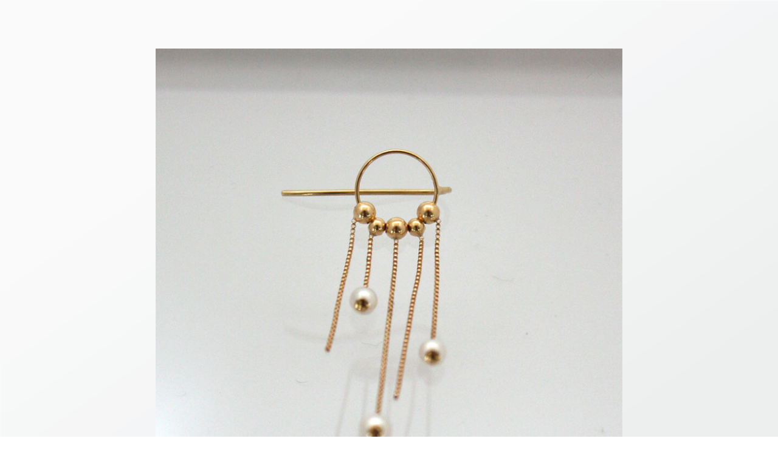

--- FILE ---
content_type: text/html; charset=UTF-8
request_url: http://inoue-jewelry.com/item/25101800/
body_size: 7104
content:
<?xml version="1.0" encoding="UTF-8"?>  
<!DOCTYPE html PUBLIC "-//W3C//DTD XHTML 1.0 Transitional//EN" "https://www.w3.org/TR/xhtml1/DTD/xhtml1-transitional.dtd">
<html lang="ja" xml:lang="ja" xmlns="https://www.w3.org/1999/xhtml">
<head>
 <meta http-equiv="Content-Type" content="text/html;charset=utf-8" />
 <meta http-equiv="Content-Script-Type" content="text/javascript" /> 
 <meta http-equiv="Content-Style-Type" content="text/css" /> 
 <meta name="copyright" content="COPYRIGHT(c) INOUE.CO.LTD All rights Reserved." />
 <title>25101800 - 株式会社イノウエ</title>
 <link rel="stylesheet" href="http://inoue-jewelry.com/wp-content/themes/inoue-web/style.css?20170225I" type="text/css" media="all" />
 <script type="text/javascript" src="https://code.jquery.com/jquery-1.10.2.js"></script>
 <script type="text/javascript" src="https://code.jquery.com/ui/1.10.4/jquery-ui.js"></script>
<link rel='dns-prefetch' href='//s.w.org' />
		<script type="text/javascript">
			window._wpemojiSettings = {"baseUrl":"https:\/\/s.w.org\/images\/core\/emoji\/11\/72x72\/","ext":".png","svgUrl":"https:\/\/s.w.org\/images\/core\/emoji\/11\/svg\/","svgExt":".svg","source":{"concatemoji":"http:\/\/inoue-jewelry.com\/wp-includes\/js\/wp-emoji-release.min.js?ver=4.9.26"}};
			!function(e,a,t){var n,r,o,i=a.createElement("canvas"),p=i.getContext&&i.getContext("2d");function s(e,t){var a=String.fromCharCode;p.clearRect(0,0,i.width,i.height),p.fillText(a.apply(this,e),0,0);e=i.toDataURL();return p.clearRect(0,0,i.width,i.height),p.fillText(a.apply(this,t),0,0),e===i.toDataURL()}function c(e){var t=a.createElement("script");t.src=e,t.defer=t.type="text/javascript",a.getElementsByTagName("head")[0].appendChild(t)}for(o=Array("flag","emoji"),t.supports={everything:!0,everythingExceptFlag:!0},r=0;r<o.length;r++)t.supports[o[r]]=function(e){if(!p||!p.fillText)return!1;switch(p.textBaseline="top",p.font="600 32px Arial",e){case"flag":return s([55356,56826,55356,56819],[55356,56826,8203,55356,56819])?!1:!s([55356,57332,56128,56423,56128,56418,56128,56421,56128,56430,56128,56423,56128,56447],[55356,57332,8203,56128,56423,8203,56128,56418,8203,56128,56421,8203,56128,56430,8203,56128,56423,8203,56128,56447]);case"emoji":return!s([55358,56760,9792,65039],[55358,56760,8203,9792,65039])}return!1}(o[r]),t.supports.everything=t.supports.everything&&t.supports[o[r]],"flag"!==o[r]&&(t.supports.everythingExceptFlag=t.supports.everythingExceptFlag&&t.supports[o[r]]);t.supports.everythingExceptFlag=t.supports.everythingExceptFlag&&!t.supports.flag,t.DOMReady=!1,t.readyCallback=function(){t.DOMReady=!0},t.supports.everything||(n=function(){t.readyCallback()},a.addEventListener?(a.addEventListener("DOMContentLoaded",n,!1),e.addEventListener("load",n,!1)):(e.attachEvent("onload",n),a.attachEvent("onreadystatechange",function(){"complete"===a.readyState&&t.readyCallback()})),(n=t.source||{}).concatemoji?c(n.concatemoji):n.wpemoji&&n.twemoji&&(c(n.twemoji),c(n.wpemoji)))}(window,document,window._wpemojiSettings);
		</script>
		<style type="text/css">
img.wp-smiley,
img.emoji {
	display: inline !important;
	border: none !important;
	box-shadow: none !important;
	height: 1em !important;
	width: 1em !important;
	margin: 0 .07em !important;
	vertical-align: -0.1em !important;
	background: none !important;
	padding: 0 !important;
}
</style>
<link rel='https://api.w.org/' href='http://inoue-jewelry.com/wp-json/' />
<link rel='prev' title='73305287' href='http://inoue-jewelry.com/item/73305287/' />
<link rel='next' title='25101801' href='http://inoue-jewelry.com/item/25101801/' />
<link rel='shortlink' href='http://inoue-jewelry.com/?p=1470' />
<link rel="alternate" type="application/json+oembed" href="http://inoue-jewelry.com/wp-json/oembed/1.0/embed?url=http%3A%2F%2Finoue-jewelry.com%2Fitem%2F25101800%2F" />
<link rel="alternate" type="text/xml+oembed" href="http://inoue-jewelry.com/wp-json/oembed/1.0/embed?url=http%3A%2F%2Finoue-jewelry.com%2Fitem%2F25101800%2F&#038;format=xml" />
		<style type="text/css">.recentcomments a{display:inline !important;padding:0 !important;margin:0 !important;}</style>
		<!-- Google Analytics Tracking by Google Analyticator 6.5.4: http://www.videousermanuals.com/google-analyticator/ -->
<script type="text/javascript">
    var analyticsFileTypes = [''];
    var analyticsSnippet = 'enabled';
    var analyticsEventTracking = 'enabled';
</script>
<script type="text/javascript">
	var _gaq = _gaq || [];
  
	_gaq.push(['_setAccount', 'UA-52440262-1']);
    _gaq.push(['_addDevId', 'i9k95']); // Google Analyticator App ID with Google
	_gaq.push(['_trackPageview']);

	(function() {
		var ga = document.createElement('script'); ga.type = 'text/javascript'; ga.async = true;
		                ga.src = ('https:' == document.location.protocol ? 'https://ssl' : 'http://www') + '.google-analytics.com/ga.js';
		                var s = document.getElementsByTagName('script')[0]; s.parentNode.insertBefore(ga, s);
	})();
</script>
 <link rel="stylesheet" href="http://inoue-jewelry.com/wp-content/themes/inoue-web/top.css" type="text/css" media="all" />
 <script src="http://inoue-jewelry.com/wp-content/themes/inoue-web/js/jquery.fademover.js"></script>
 <script src="http://inoue-jewelry.com/wp-content/themes/inoue-web/js/jquery.loupe.min.js"></script>
 <script src="http://inoue-jewelry.com/wp-content/themes/inoue-web/js/zoom.js"></script>
<script>
$(document).ready(function() {
    $("body").fadeMover({

    });
});
</script>
</head>
<body  class="cnt-bg">
 <div id="item-cnt">
<!--
  <ul id="item-navi">
   <li><a href="http://inoue-jewelry.com/item-list/new-item"><span class="inavi-ja">新商品</span><br /><span class="inavi-en">NEW ITEM</span></a></li>
   <li><a href="http://inoue-jewelry.com/item-list"><span class="inavi-ja">展示会</span><br /><span class="inavi-en">EXHIBITION</span></a></li>
   <li><a href="http://inoue-jewelry.com/item-list/stock-list"><span class="inavi-ja">在庫商品</span><br /><span class="inavi-en">STOCK ITEM</span></a></li>
   <li><a href="http://inoue-jewelry.com/item-list/stone-list"><span class="inavi-ja">石</span><br /><span class="inavi-en">STONE</span></a></li>
  </ul>
 /item-navi -->
  <div id="item-detail">

  
   <div class="detail-box">
    <div class="back"><a href="javascript:history.back()"><img src="http://inoue-jewelry.com/wp-content/themes/inoue-web/images/cl-btn.png" /><a/></div>
   <img class="zoom" src="http://inoue-jewelry.com/wp-content/uploads/2016/10/25101800-chain-straw-earclip-movie-pearl.jpg" />
       <div class="detail-text">
     <p>25101800<br />YNWO&nbsp;yen+tax<br /><br /><br /></p>
    </div><!-- / detail-text -->
   </div><!-- /detail-box -->



  </div><!-- /item-detail -->

<br /><br /><br /><br /><br /><br /><br /><br /><br /><br />

 </div><!-- /item-cnt -->



</body>
</html>

--- FILE ---
content_type: text/css
request_url: http://inoue-jewelry.com/wp-content/themes/inoue-web/style.css?20170225I
body_size: 26235
content:
@charset "utf-8";
/*  
Theme Name: inoue-web
Theme URI: 
Description: inoue-web
Version: 1.0
Author: ウェブジスト
Author URI: 
Tags:inoue-web
/*
Project: inoue-web
File: css/style.css
*/

/****************************************
		reset
*****************************************/

/* http://meyerweb.com/eric/tools/css/reset/ */
/* v1.0 | 20080212 */

html, body, div, span, applet, object, iframe,
h1, h2, h3, h4, h5, h6, p, blockquote, pre,
a, abbr, acronym, address, big, cite, code,
del, dfn, em, font, img, ins, kbd, q, s, samp,
small, strike, strong, sub, sup, tt, var,
b, u, i, center,
dl, dt, dd, ol, ul, li,
fieldset, form, label, legend, {
 margin: 0;
 padding: 0;
 border: 0;
 outline: 0;
 font-size: 100%;
 vertical-align: baseline;
 background: transparent;
}

ol, ul {
 list-style: none;
}

blockquote, q {
 quotes: none;
}

blockquote:before, blockquote:after,
q:before, q:after {
 content: '';
 content: none;
}

/* remember to define focus styles! */
:focus {outline: 0;}

/* remember to highlight inserts somehow! */
ins {
 text-decoration: none;
}

del {
 text-decoration: line-through;
}

* {
 margin:0;
 padding:0;
}

img {
 border-style: none;
 border-width: 0;
}

img a {
 border-style: none;
}

img a:focus {
 outline: none;
}

h1,h2,h3,h4,h5,h6 {
 margin: 0;
 padding: 0;
 vertical-align: bottom;
}

ul, ul li {
 list-style: none;
 list-style-image: none;
 list-style-type: none;
}

iframe {
 border: none;
}

/****************************************
		web font Setting
*****************************************/


@import url("http://fast.fonts.net/lt/1.css?apiType=css&c=9146872e-84bd-45ff-9b7b-833f3e860a6e&fontids=1170548");
@font-face{
font-family:"Av Garde W01 X Lt Cond";
src:url("Fonts/1170548/6b48a487-c5a7-4732-bc90-1fa2929b07b3.eot?#iefix");
src:url("Fonts/1170548/6b48a487-c5a7-4732-bc90-1fa2929b07b3.eot?#iefix") format("eot"),url("Fonts/1170548/487e295e-1668-467d-9850-b81887c455e8.woff") format("woff"),url("Fonts/1170548/f7cfc6a1-c8dd-4c4f-8642-7a04ddc70435.ttf") format("truetype"),url("Fonts/1170548/0d0bb6e6-29ab-4a39-8909-6ff7fbf7177a.svg#0d0bb6e6-29ab-4a39-8909-6ff7fbf7177a") format("svg");
}



/****************************************
		All Setting
*****************************************/

* {
 font-family:'Hiragino Mincho ProN', serif;
}

.error {
 width: 80%;
 height: 50px;
 margin: 200px 0 0 100px;
}

.clear {
 clear:both;
}


.to-top {
 margin: 0 20px;
 cursor: pointer;
}

.logo {
 width: 150px;
 float: left;
}

.logo img {
 width: 100px;
}

.cnt-totop {
 max-width: 40px;
 height: 40px;
 margin: 20px;
 float: right;
 position: relative;
 right: 20px;
 z-index: 10;
}



#top-box {
 width: 100%;
 height: 100%;
 overflow: hidden;
}


.label {
 width: 20%;
 height: 100%;
 font-size: 16px;
 color: #707578;
 float: left;
 text-align: center;
 cursor: pointer;

}

.small {
 width: 5%;
}

#cnt1 {
 height: 100%;
 position: relative;
 z-index: 1;
}

#cnt1 img {
 width: 100%;
}

#cnt2 {
 height: 100%;
 overflow: hidden;
 height: 100%;
 position: relative;
 z-index: 1;
}

#cnt3 {
 background: url(./images/cnt-bg.png) top center;
-moz-background-size:cover;
background-size:cover;
 height: 100%;
 overflow: hideen;
}

#cnt4 {
 height: 100%;
 overflow: auto;
}

#cnt5 {
 background: url(./images/cnt-bg.png) top center;
-moz-background-size:cover;
background-size:cover;
 height: 100%;
 overflow: auto;
}

.cnt-bg {
 background: url(./images/cnt-bg.png) top center;
-moz-background-size:cover;
background-size:cover;
}

.cnt-bg2 {
 background: url(./images/cnt-bg2.png) top center;
-moz-background-size:cover;
background-size:cover;
}

.cnt-box {

 width: 100%;
 height: 100%;
 overflow: auto;
 
}

.cnt {
 float: left;
}
 

.none {
 width: 0;
 overflow: hidden;
}


.lb-none {
 display: none;
}

.wd {
 width: 75%;
}


.box {
 height: 100%;
}

.box img {
 width: 100%;
 height: 100%;
}

.box-s {
 height: 100%;
 position: relative;
 z-index: 20;
}

.box-s img {
 width: 100%;
 height: 100%;
}

.box-lb2 {
 height: 100%;
 position: relative;
}

.box-lb img {
 width: 100%;
}


.label img {
 width: 100%;
}

.label div:hover+.label-title {
 color: #B7BFC3;
}

.label:hover > .label-title {
 color: #B7BFC3;
}

.label div:hover+.eng-w {
 color: #C9C6D1;
}

.label:hover > .label-title > .eng-w {
 color: #C9C6D1;
}

.label:hover > .box img {
 -webkit-transform: scale( 1.15,1 );
 -moz-transform: scale( 1.15,1 );
 -webkit-transition: all 0.3s ease;
 -moz-transition: all 0.3s ease;
}

.label:hover > .box-s img {
 -webkit-transform: scale( 1.2,1 );
 -moz-transform: scale( 1.2,1 );
 -webkit-transition: all 0.3s ease;
 -moz-transition: all 0.3s ease;
}



.label:hover > .lb1 {
 display: none;
 -webkit-transition: all 0.8s ease;
 -moz-transition: all 0.8s ease;
}

.label:hover > .lb2 {
 width: 90%;
 filter:alpha(opacity=50);
 -moz-opacity:5;
 opacity:5;

}

.label-title {
 pointer-events:none;
 -webkit-tap-highlight-color-: rgba(0,0,0,0); 
 -webkit-transition: all 0.3s ease;
 -moz-transition: all 0.3s ease;
 width: 92%;
 height: 100%;
 margin: 0 4%;
 position: relative;
 top: -100%;
 line-height: 2em;
 padding-top: 30px;
 z-index: 30;
}

.label-img {
 width: 90%;
 margin: 0 5%;
 position: relative;
 top: -170%;
 z-index: 100;
}


.label-img img {
 width: 80%;
}

.lb2 {
 width: 0;
}

.offset {
 border: 1px #000 solid;
 width: 100px;
 background: url(./images/inoue-logo.png) top center no-repeat ;
 text-indent: -9999em;
}

.eng-w {
 display: block;
 color: #A5A2AC;
 font-size: 14px;
 letter-spacing: 0.2em;
 font-family:"Av Garde W01 X Lt Cond";
 -webkit-transition: all 0.3s ease;
 -moz-transition: all 0.3s ease;
}


.small span {
 margin-top: 80%;
 display: block;
 font-family:"Av Garde W01 X Lt Cond";
 color: #A5A2AC;
 font-size: 14px;
/* 回転 : cos sin -sin cos : Y軸下向きが正 */
-moz-transform:matrix(0, 1, -1, 0, 0, 0);
-webkit-transform:matrix(0, 1, -1, 0, 0, 0);
-o-transform:matrix(0, 1, -1, 0, 0, 0);
transform:matrix(0, 1, -1, 0, 0, 0);
filter: progid:DXImageTransform.Microsoft.BasicImage(rotation=1);
}

@media only screen and (device-width : 768px) and (orientation : landscape) {

.eng-w {
 margin-top: 150%;
}

}

@media screen and (device-width: 768px) and (orientation : portrait) {

.eng-w {
 margin-top: 400%;
}

}

@media screen and (device-height: 568px) and (orientation : landscape) {

.eng-w {
 margin-top: 100%;
}

}

@media screen and (device-height: 568px) and (orientation : portrait)  {

.eng-w {
 margin-top: 400%;
}

}


@media screen and (min-device-width: 1025px) {

.eng-w {
 margin-top: 170%;
}

}

@media screen and (max-device-width: 1024px) {

html,body {
 width: 100%;
 height: 100%;

}


}


/****************************************
		Header
*****************************************/


#head {
 background: url(./images/header-bg.png);
 -moz-background-size:100% 100%;
 background-size:100% 100%;
 width: 100%;
 height: 40px;
 padding: 20px 0px;
 overflow: hidden;
 position: relative;
 z-index: 50;
}

#head ul {
 width: 200px;
 overflow: hidden;
 margin-top: -3px;
 margin-right: -70px;
 float: right;
}

#head li {
 width: 70px;
 height: 70px;
 margin: 0 ;
 margin-right: -5px;
 float: left;
}

#head li img {
 width: 45px;
 height: 45px;
}


/****************************************
		Contents
*****************************************/

.catalog-post {
 width: 80%;
 height: 70%;
 margin: 10px 10%;
}

.catalog-post object,.catalog-post iframe,.catalog embed {
 width: 100%;
 height: 100%;
}

#catalog-mobi a {
 background: #DDDDDD;
 display: block;
 width: 100%;
 padding: 20px 0;
 text-align: center;
 border: 1px #AAAAAA solid;
 text-decoration: none;
 color: #666666;
}

.d-pdf {
 font-size: 26px;
 letter-spacing: 0.2em;
 font-family: "Av Garde W01 X Lt Cond";
}

.hide {
 display: none;
}

#info-cnt ul {
 max-width: 150px;
 height: 255px;
 margin-right: -5px;
 overflow: hidden;
}

#info-cnt li {
 margin-right: 5px;
 margin-bottom: 5px;
 float: left;
}

.info-link {
 position: fixed;
 top: 20px;
 left: 20px;
 z-index: 9999;
 filter:alpha(opacity=80);
 -moz-opacity: 0.8;
 opacity: 0.8;
}

.info-link a {
 display: block;
 text-indent: -9999em;
}

.mind a {
 width: 45px;
 height: 145px;
 background: url(./images/info-navi.png) -93px 0;
}

.wisdom a {
 width: 45px;
 height: 145px;
 background: url(./images/info-navi.png) -45px 0;
}

.skill a {
 width: 45px;
 height: 145px;
 background: url(./images/info-navi.png) 2px 0;
}

.info a {
 width: 145px;
 height: 100px;
 background: url(./images/info-navi.png) 5px -150px;
}

.mind a:hover {
 background: url(./images/info-navi.png) -228px 0;
}

.wisdom a:hover {
 background: url(./images/info-navi.png) -180px 0;
}

.skill a:hover {
 background: url(./images/info-navi.png) -133px 0;
}

.info a:hover {
 background: url(./images/info-navi.png) -130px -150px;
}


.info-bg {

 width: 100%;
 height: 100%;
 position: relative;
 z-index: 10;
}

@media screen and (max-device-width: 1024px) {

#skill {
 background: url(./images/info-bg2.jpg) 0 -2225px no-repeat;
-moz-background-size:cover;
background-size:cover;
}

#mind {
 background: url(./images/info-bg2.jpg) 0 0 no-repeat;
-moz-background-size:cover;
background-size:cover;
}

#wisdom {
 background: url(./images/info-bg2.jpg) 0 -940px no-repeat;
-moz-background-size:cover;
background-size:cover;
}

#info {
 background: #f1f1f1 url(./images/info-bg2.jpg) 0 -3900px no-repeat;
-moz-background-size:cover;
background-size:cover;
}

}


@media only screen and (min-device-width: 768px) and (max-device-width: 1024px) and (-webkit-min-device-pixel-ratio: 2) {

#skill {
 background: url(./images/info-bg2.jpg) 0 -2225px no-repeat;
-moz-background-size:cover;
background-size:cover;
}

#mind {
 background: url(./images/info-bg2.jpg) 0 0 no-repeat;
-moz-background-size:cover;
background-size:cover;
}

#wisdom {
 background: url(./images/info-bg2.jpg) 0 -940px no-repeat;
-moz-background-size:cover;
background-size:cover;
}

#info {
 background: #f1f1f1 url(./images/info-bg2.jpg) 0 -3900px no-repeat;
-moz-background-size:cover;
background-size:cover;
}

}


@media only screen and (min-device-width: 320px) and (max-device-width: 568px) and (-webkit-min-device-pixel-ratio: 2) {

#skill {
 background: url(./images/info-bg2.jpg) 0 -2225px no-repeat;
-moz-background-size:cover;
background-size:cover;
}

#mind {
 background: url(./images/info-bg2.jpg) 0 0 no-repeat;
-moz-background-size:cover;
background-size:cover;
}

#wisdom {
 background: url(./images/info-bg2.jpg) 0 -940px no-repeat;
-moz-background-size:cover;
background-size:cover;
}

#info {
 background: #f1f1f1 url(./images/info-bg2.jpg) 0 -3900px no-repeat;
-moz-background-size:cover;
background-size:cover;
}

}




@media screen and (min-device-width: 1024px) {

.info-bg {
 background: url(./images/info-bg.jpg) left top no-repeat;
 -moz-background-size:100% auto;
 background-size:100% auto;

}

}

.info-bg img {
 width: 100%;
}

#mind {
 overflow: hidden;
 position: relative;
 z-index: 10;
}

#wisdom {
 margin-top: -100px;
 padding-top: 87px;
 overflow: hidden;
 position: relative;
 z-index: 10;
}

#skill {
 margin-top: -100px;
 padding-top: 113px;
 overflow: hidden;
 position: relative;
 z-index: 10;
}

#info {
 overflow: hidden;
 position: relative;
 z-index: 10;
}

#info table {
 width: 80%;
 margin: -7% 10% 10% 10%;
 border-spacing: 0;
}

#info th, #info td {
 height: 60px;
 vertical-align: bottom;
 padding-bottom: 5px;
 border-bottom: 2px #CCCCCC dotted;
 letter-spacing: 0.1em;
 text-align: left;
 font-weight: normal;
 color: #666666;
}

#info th {
 width: 180px;
 font-size: 13px;
}

#info td {
 font-size: 16px
}


#cnt1 iframe {
 width: 100%;
 height: 98%;
 margin-top: -80px;
 overflow: auto;
 position: relative;
 z-index: 2;
}

#cnt2 iframe {
 width: 100%;
 height: 98%;
 margin-top: -80px;
 overflow: hidden;
 position: relative;
 z-index: 2;
}

#cnt4 iframe {
 width: 100%;
 height: 98%;
 margin-top: -80px;
 overflow: hidden;
 position: relative;
 z-index: 2;
}

#info-cnt {
 height: 100%;
 overflow: auto;
 padding: 50px 0 0 0;
 color: #666666;
}

#news-cnt {
 width: 100%;
 height: 100%;
 overflow: auto;
 padding: 50px 0 100px 0;
 margin-bottom: 50px;
 color: #666666;
}

.post-box {
 width: 80%;
 margin: 0 10% 30px 10%;
 border-top: 1px #999999 solid;
 padding-top: 20px;
 clear: both;
 overflow: hidden;
}

.post-title {
 width: 60%;
 line-height: 30px;
 float: left;
 border-bottom: 1px #999999 solid;
}

.post-box h3 {
 float: left;
 font-weight: normal;
 letter-spacing: 0.1em;
}

.day {
 letter-spacing: 0.1em;
 float: right;
 font-family:"Av Garde W01 X Lt Cond";
}

.post-text {
 width: 60%;
 padding: 10px 0;
 letter-spacing: 0.1em;
 float: left;
 font-size: 13px;
 line-height: 16px;
}

.post-box img {
 width: 34%;
 margin: 0 3%;
 float: right;
}

#recruit-box {
 width: 80%;
 margin: 80px 10%;
}

#recruit-box h3 {
 border-bottom: 1px #666666 solid;
 line-height: 30px;
 letter-spacing: 0.1em;
 color: #666666;
}

.recruit-cnt {
 margin-top: 50px;
 line-height: 26px;
 color: #666666;
 letter-spacing: 0.1em;
}

.recruit-cnt p {
 font-size: 13px;
}

.recruit-cnt h4 {
 font-size: 15px;
 font-weight: normal;
}


#item-cnt {
 height: 100%;
 overflow: auto;
 padding: 50px 0 100px 0;
 margin-bottom: 50px;
 color: #666666;
}

/**********  カテゴリーリンク  **********/


#item-cate {
 width: 100%;
 position: absolute;
 top: 50px; 
 left: 4%;
 z-index: 100;
}

.cate-L {
 background: #FFFFFF;
 filter:alpha(opacity=90);  /* IE7以下用 */
 -ms-filter: "alpha(opacity=90)"; /* IE8用 */
 -moz-opacity:0.9; /* Firefox 1.5未満, Netscape用 */
 -khtml-opacity: 0.9;  /* Safari 1.x, 他khtmlに対応したブラウザ用  */
 opacity: 0.9; /* Firefox 1.5以上, Opera, Safari用 */
 height: 60px;
 width: 21%;
 margin: 0 1%;
 font-family:"Av Garde W01 X Lt Cond";
 float: left;
 overflow: hidden;
}

.cate-L li {
 letter-spacing: 0.2em;
 cursor: default;
}

.Lt {
 height: 50px;
 padding-top: 10px;
 background: #EAEAEA;
 text-align: center;
 font-size: 16px;
 font-family:"Av Garde W01 X Lt Cond";
}

.Ln {
 height: 60px;
 padding-left: 10%;
 font-size: 14px;
}

.Ln a {
 display: block;
 width: 80%;
 height: 33px;
 margin: 10px 0;
 padding-top: 7px;
 padding-left: 15px;
 text-decoration: none;
 color: #A5A2AC;
 font-family:"Av Garde W01 X Lt Cond";
}

.Ln a:hover {
 border-left: 5px #202A2A solid;
 padding-left: 10px;
 filter:alpha(opacity=60);  /* IE7以下用 */
 -ms-filter: "alpha(opacity=60)"; /* IE8用 */
 -moz-opacity:0.6; /* Firefox 1.5未満, Netscape用 */
 -khtml-opacity: 0.6;  /* Safari 1.x, 他khtmlに対応したブラウザ用  */
 opacity: 0.6; /* Firefox 1.5以上, Opera, Safari用 */
}

.now a {
 pointer-events:none;
 border-left: 5px #707578 solid;
}

.fm-av {
 font-family:"Av Garde W01 X Lt Cond";
}

.fm-sf {
 color: #707578;
 font-family:'Hiragino Mincho ProN', serif;
}

h3 {

 font-family:'Hiragino Mincho ProN', serif;
}


@media screen and (max-width: 1024px) {

.fm-sf {
 letter-spacing: 0.1em;
}

}

@media screen and (min-width: 1025px) {

.fm-sf {
 letter-spacing: 0.5em;
}

}

.title {
 dispay: block;
 width: 350px;
 margin-right: -150px;
 position: absolute;
 top: 250px;
 right: 50%;
}


/**********  /カテゴリーリンク *********/

.itemlist-box {
 width: 70%;
 margin: 0 15%;
 overflow: hidden;
 clear: both;

}

.itemlist-box h3 {
 line-height: 30px;
 letter-spacing: 1em;
 color: #666666;
 border-bottom: 1px #666666 solid;
}

.itemlist-box h3 a {
 color: #666666;
 text-decoration: none;
}

.itemlist-box h3 a:hover {
 color: #999999;
}

.list-name a {
 color: #A5A2AC;
 text-decoration: none;
 letter-spacing: 0.1em;
 font-family:"Av Garde W01 X Lt Cond";
}

.list-name a:hover {
 color: #C9C6D1;
}

.itemlist-box img {
 width: 25%;
 margin: 15px 0 0 5% ;
 float: right;
}

.list-name {
 width: 50%;
 margin: 15px 0 0 0;
 color: #999999;
 float: left;
 letter-spacing: 0.1em;
 font-family:"Av Garde W01 X Lt Cond";
}

#item-navi {
 position: absolute;
 bottom: 100px;
 left: 20px;
}

#item-navi a {
 text-decoration: none;
 display: block;
}

#item-navi li {
 line-height: 24px;
 margin: 15px 0;
}

.inavi-ja {
 color: #666666;
 letter-spacing: 1em;
}

.inavi-ja:hover {
 color: #999999;
}

.inavi-en {
 color: #A5A2AC;
 letter-spacing: 0.1em;
 font-family:"Av Garde W01 X Lt Cond";
}

.inavi-en:hover {
 color: #C9C6D1;
}

#newlist {
 width: 90%;
 margin: 70px 5% 0 5%;
 overflow: hidden;
}

.newitemlist-box {
 width: 22%;
 margin: 15px 1.5%;
 float: left;
}

.newitemlist-box img {
 width: 100%;
}

#item-detail {
 width: 60%;
 margin: 0 20%;
 overflow: hidden;
 letter-spacing: 0.1em;
 font-family:"Av Garde W01 X Lt Cond";
}

.back {
 width: 30px;
 height: 30px;
 float: right;
 position: relative;
 top: 50px;
 right: 30px;
 z-index: 999;
}

.back img {
 width: 100%;
}

.detail-box img {
 width: 100%;
}


.detail-text {
 margin-top: 50px;
 border: #666666 solid;
 border-width: 1px 0;
 line-height: 35px;
 letter-spacing: 0.1em;
 text-align: center;
 font-family:;
}

.detail-text p {
 font-family:"Av Garde W01 X Lt Cond",'Hiragino Mincho ProN', serif;
}

.loupe {
 cursor: crosshair;
 border: 1px solid #999999;
}

#cnt5 ul {
 width: 700px;
 margin: 20px auto;
 line-height: 30px;
 letter-spacing: 0.1em;
 color: #666666;
 font-size: 13px;
 overflow; hidden;
}

#map {
 width: 700px;
 height: 500px;
 margin: 20px auto;
 border: 5px #999 solid;
}

/****************************************
		Side bar
*****************************************/


/****************************************
		Footer
*****************************************/

.copyright {
 display: block;
 letter-spacing: 0.1em;
 text-align: left;
 font-weight: normal;
 color: #666666;
 font-size: 12px;
 }

@media only screen and (min-device-width: 1024px) {

.copyright {
 margin: 5% 10% 0 10%;
 }

}

@media only screen and (device-width: 768px) {

.copyright {
 margin: 5% 10% 10% 10%;
 }

}

@media only screen and (device-width: 568px) {

.copyright {
 margin: 5% 10% 10% 10%;
 }

}

@media only screen and (min-device-width: 768px) and (max-device-width: 1024px) and (-webkit-min-device-pixel-ratio: 2) {

.copyright {
 margin: 5% 10% 10% 10%;
 }

}


@media only screen and (min-device-width: 320px) and (max-device-width: 568px) and (-webkit-min-device-pixel-ratio: 2) {

.copyright {
 margin: 5% 10% 10% 10%;
 }

}



/****************************************
	Post Layout 
*****************************************/

.post { 
 min-height: 100px;
 margin: 20px 30px 0 0;
 padding-bottom: 30px;
 border-bottom: 1px #999999 solid;
}

.post-img {
 width: 150px;
 height: 130px;
 margin-right: 20px;
 float: left;
}

.info-post {
 border-bottom: 1px #999999 solid;
 margin: 20px 30px 0 0;
 padding-bottom: 20px;
}

.blog_info {
 margin-left: 20px;
}

.cate {
 border-bottom: 1px #666666 solid;
}

.cate li {
 float: left;
 margin: 5px 10px;
}

.cate a {
 display: block;
 width: 120px;
 padding: 2px 0;
 border: 5px #333333 solid;
 background: #CCCCCC;
 color: #333333;
 text-decoration: none;
}

.cate a:hover {
 border: 5px #999999 solid;
 background-color: #666666;
 color: #EEEEEE;
 text-decoration: none;
}

.categories {
 font-size: 16px;
 font-weight: bold;
}

.cat-item {
 text-align: center;
}

.nav-below {
 width: 600px;
 height: 50px;
 margin: 30px 0;
 text-align: center;
}

.nav-below li {
 display: block;
 width: 200px;
 height: 50px;
}

.nav-previous {
 float: left;
}

.nav-previous a {
 display: block;
 width: 130px;
 padding: 10px 0;
 margin: 0 auto;
 border: 1px #000000 solid;
 background: #CCCCCC;
 color: #333333;
 text-align: center;
 text-decoration: none;
}

.nav-previous a:hover {
 border: 1px #000000 solid;
 background-color: #666666;
 color: #EEEEEE;
 text-decoration: none;
}

.list-back {
 float: left;
}

.list-back a {
 display: block;
 width: 130px;
 padding: 10px 0;
 margin: 0 auto;
 border: 1px #000000 solid;
 background: #CCCCCC;
 color: #333333;
 text-decoration: none;
}

.list-back a:hover {
 border: 1px #000000 solid;
 background-color: #666666;
 color: #EEEEEE;
 text-decoration: none;
}


.nav-next {
 float: right;
}

.nav-next a {
 display: block;
 width: 130px;
 padding: 10px 0;
 margin: 0 auto;
 border: 1px #000000 solid;
 background: #CCCCCC;
 color: #333333;
 text-decoration: none;
}

.nav-next a:hover {
 border: 1px #000000 solid;
 background-color: #666666;
 color: #EEEEEE;
 text-decoration: none;
}



/****************************************
	Archives Layout 
*****************************************/

#archives p {
 margin: 10px;
}

#archives a {
 display: block;
 margin: 20px;
 padding: 10px 20px;
 color: #666666;
 letter-spacing: 0.1em;
}

#archives a:hover {
 background: #333333;
 color: #FFFFFF;
 -webkit-border-radius: 10px;
 -moz-border-radius: 10px;
 border-radius: 10px;
}

/****************************************
	WP-Pagenavi Layout 
*****************************************/

.navigation {
 width: 61px;
 height: 100%;
 margin-bottom: 50px;
 text-align: center;
 font-size: 16px;
 position: fixed;
 top: 100px;
 right: 28px;
}

.wp-pagenavi {
 font-weight: normal;
}

.wp-pagenavi a, .wp-pagenavi a:link {
 display: block;
 width: 60px;
 line-hegiht: 60px;
 margin: 15px 0;
 text-decoration: none;
 color: #9F9FA0;
}

.wp-pagenavi a:visited {
 text-decoration: none;
 color: #9F9FA0;
}

.wp-pagenavi a:hover {
 color: #9F9FAO;
}

.wp-pagenavi a:active {
 text-decoration: none;
 color: #9F9FA0;
}

.wp-pagenavi span.pages {
 color: #9F9FA0;
}

.wp-pagenavi span.current {
 display: block;
 width: 60px;
 line-hegiht: 60px;
 margin: 15px 0;
 color: #666666;
 cursor: default;
}

.wp-pagenavi span.extend {
 display: block;
 width: 60px;
 line-hegiht: 60px;
 margin: 15px 0;
 color: #9F9FA0;
}

/****************************************
	Up Loader Layout 
*****************************************/

.aligncenter {
 display: block;
 margin-left: auto;
 margin-right: auto;
}

.alignleft {
 float: left;
 margin-right: 10px;
 margin-bottom: 10px;
}

.alignright {
 float: right;
 margin-left: 10px;
 margin-bottom: 10px;
}

p.postinfo {
 color: #888888;
 text-align: right;
 margin: 20px 0px 0px;
 clear: both;
}

div.post img {
border: none;
}

.wp-caption {
 border: 1px #AAAAAA solid;
 text-align: center;
 padding-top: 5px;
}


/****************************************
	wp-calendar 
*****************************************/

#wp-calendar {
 margin:30px auto;
 width:100%;
 font-size:11px;
 border-collapse:separate;
 table-layout:fixed;
}

#wp-calendar th, #wp-calendar td {
 color:#333;
 padding:0;
 line-height:200%;
 text-align:center;
 border-style: none;
 letter-spacing: -0.1em;
}

#wp-calendar td a {
 display:block;
 margin:0;
 padding:0;
 text-decoration:none;
 color:#333;
 background:#efefef;
 -webkit-border-radius:4px;
 -moz-border-radius:4px;
 border-radius:4px;
}

#wp-calendar td a:hover {
 text-decoration:none;
 color:#fff;
 background:#0075c0;
}

#wp-calendar caption {
 padding:2px 0;
 }

#wp-calendar thead th, #wp-calendar tfoot td {
 border:none;
 padding:0;
 line-height:200%;
 }

#wp-calendar #prev, #wp-calendar #next {
 line-height:200%;
}

#wp-calendar #prev a, #wp-calendar #next a {
 text-decoration:none;
 background:none;
 color:#333;
}

#wp-calendar #prev a:hover, #wp-calendar #next a:hover {
 background:#0075c0;
 -webkit-border-radius:4px;
 -moz-border-radius:4px;
 border-radius:4px;
 color:#fff;
}

#wp-calendar td#today {
 color:#fff;
 background:#c1c1c1;
 -webkit-border-radius:4px;
 -moz-border-radius:4px;
 border-radius:4px;
}


/****************************************
	wp-skitter
*****************************************/

.box_skitter {
 margin: 0 auto;
}



/****************************************
	動画
*****************************************/

#video-bg {
 background: #000000;
 width: 100%;
 height: 100%;
 cursor: pointer;
 position: fixed;
 top: 0;
 left: 0;
 z-index: 500;
 filter:alpha(opacity=50);  /* IE7以下用 */
 -ms-filter: "alpha(opacity=50)"; /* IE8用 */
 -moz-opacity:0.5; /* Firefox 1.5未満, Netscape用 */
 -khtml-opacity: 0.5;  /* Safari 1.x, 他khtmlに対応したブラウザ用  */
 opacity: 0.5; /* Firefox 1.5以上, Opera, Safari用 */
}

#video-box {
 background: #000000;
 width: 853px;
 height: 580px;
 padding-boggom: 50px;
 margin-top: -290px;
 margin-left: -427px;
 overflow: hidden;
 position: fixed;
 top: 50%;
 left: 50%;
 z-index: 510;
}

#video-skip {
 width: 150px;
 height: 50px;
 line-height: 50px;
 text-align: center;
 font-size: 22px;
 letter-spacing: 0.1em;
 float: right;
 color: #FFFFFF;
 font-family:"Av Garde W01 X Lt Cond";
 cursor: pointer;
}

#video {
 width: 853px;
 height: 480px;
 overflow: hidden;
}

#video-frame {
 width: 853px;
 height: 480px;
 overflow: hidden;
}


--- FILE ---
content_type: text/css
request_url: http://inoue-jewelry.com/wp-content/themes/inoue-web/top.css
body_size: 341
content:
@charset "utf-8";
/*  
Theme Name: 
Theme URI: 
Description: 
Version: 1.0
Author: ウェブジスト
Author URI: 
Tags:
/*
Project: 
File: css/style.css
*/


/****************************************
		Setting
*****************************************/

html,body {
 width: 100%;
 height: 100%;
 overflow: hidden;
}


--- FILE ---
content_type: application/javascript
request_url: http://inoue-jewelry.com/wp-content/themes/inoue-web/js/zoom.js
body_size: 152
content:
if(!navigator.userAgent.match(/(iPhone|iPad|Android)/)){


$(function() {
    $('.zoom').loupe({
        width: 200,
        height: 200,
    });
});

}